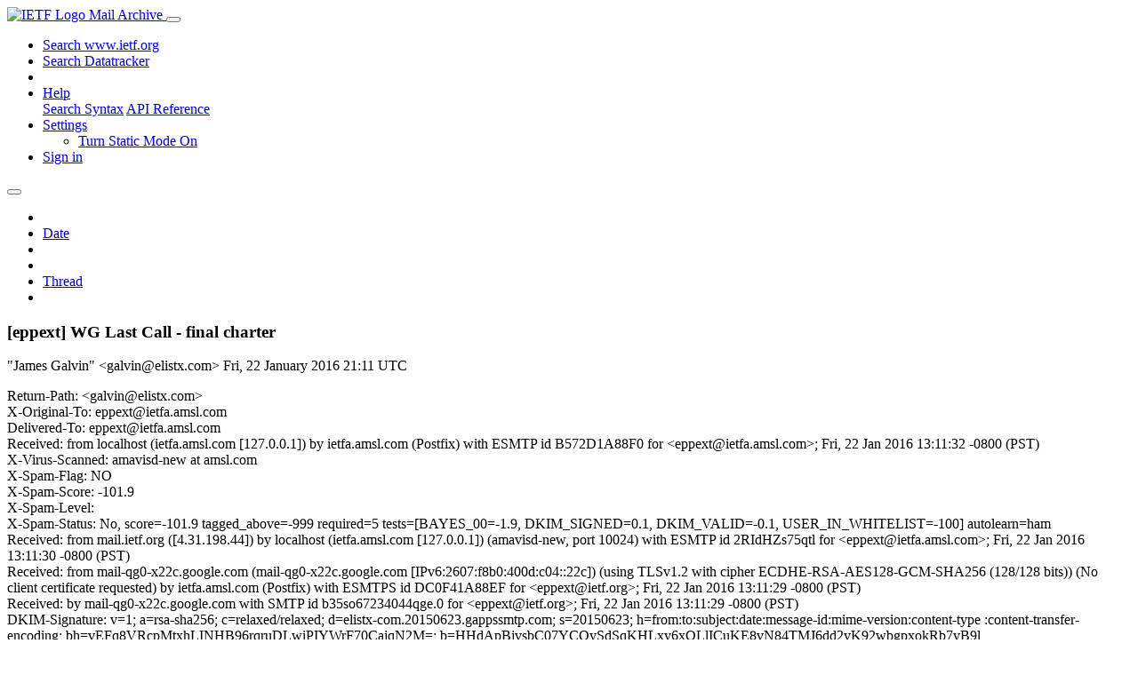

--- FILE ---
content_type: text/html; charset=utf-8
request_url: https://mailarchive.ietf.org/arch/msg/eppext/B8xTdMB_bOCfXdGw1oYUxnORRjw/
body_size: 5599
content:
<!DOCTYPE html> 
<html lang="en">
<head>
    <meta charset="utf-8">
    <meta http-equiv="X-UA-Compatible" content="IE=edge">
    <meta name="viewport" content="width=device-width, initial-scale=1">
    <meta name="description" content="Search IETF mail list archives">
    <title>[eppext] WG Last Call - final charter</title>

    

    <link rel="stylesheet" type="text/css" href="https://static.ietf.org/mailarchive/2.37.1/fontawesome/css/all.css">
    <link rel="stylesheet" type="text/css" href="https://static.ietf.org/mailarchive/2.37.1/mlarchive/css/bootstrap_custom.css">
    <link rel="stylesheet" type="text/css" href="https://static.ietf.org/mailarchive/2.37.1/mlarchive/css/styles.css">

    

    

</head>

<body>

<!-- Container -->
<div id="container">

    <header class="navbar navbar-expand-md navbar-dark fixed-top px-3 py-0">
        <div class="container-fluid">
            <a class="navbar-brand p-0" href="/">
                <img alt="IETF Logo" src="https://static.ietf.org/mailarchive/2.37.1/mlarchive/images/ietflogo-small-transparent.png">
                <span class="navbar-text d-none d-md-inline-block">
                
                Mail Archive
                
                </span>
            </a>
            <button class="navbar-toggler" type="button" data-bs-toggle="collapse" data-bs-target="#navbar-main" aria-controls="navbar-main" aria-expanded="false" aria-label="Toggle navigation">
                <span class="navbar-toggler-icon"></span>
            </button>

            
            <div id="navbar-main" class="navbar-header collapse navbar-collapse">
                <ul class="navbar-nav ms-auto">
                    <li class="nav-item d-none d-lg-inline">
                        <a class="nav-link" href="https://www.ietf.org/search/">Search www.ietf.org</a>
                    </li>
                    <li class="nav-item d-none d-lg-inline">
                        <a class="nav-link" href="https://datatracker.ietf.org">Search Datatracker</a>
                    </li>
		            <li class="nav-item d-none d-lg-inline navbar-text pipe"></li>

                    <li class="nav-item dropdown">
                        <a class="nav-link dropdown-toggle" href="#" id="navbar-help" role="button" data-bs-toggle="dropdown" aria-haspopup="true" aria-expanded="false">Help</a>
                        <div class="dropdown-menu" aria-labelledby="navbar-help">
                            <a class="dropdown-item" href="/arch/help/">Search Syntax</a>
                            <a class="dropdown-item" href="/docs/api-reference/">API Reference</a>
                        </div>
                    </li>

                    
                    
                    
                    
                    
                    <li class="nav-item dropdown me-2">
                        <a id="nav-settings-anchor" class="nav-link dropdown-toggle" href="#" id="navbar-settings" role="button" data-bs-toggle="dropdown" aria-haspopup="true" aria-expanded="false">Settings</a>
                        <ul class="dropdown-menu" aria-labelledby="navbar-settings">
                            <li><a id="toggle-static" class="dropdown-item" href="#">Turn Static Mode On</a></li>
                        </ul>
                    </li>
                    

                    
                    <li class="nav-item">
                        
                            <a class="nav-link" href="/oidc/authenticate/" rel="nofollow">Sign in</a>
                        
                    </li>
                    
                </ul>
            </div> <!-- navbar-header -->
            
        </div> <!-- container-fluid -->
    </header>

            <!-- 
            <noscript>
                <p class="navbar-text"><small>Enable Javascript for full functionality.</small></p>
            </noscript>
            -->

        <!-- Django Messages -->
        


    <!-- Content -->
    <div id="content">
        

<div class="container-fluid">

  <nav class="navbar navbar-expand-md navbar-light bg-light rounded shadow-sm navbar-msg-detail my-2">
      <button type="button" class="navbar-toggler" data-bs-toggle="collapse" data-bs-target="#id-navbar-top" aria-expanded="false">
        <span class="navbar-toggler-icon"></span>
      </button>

    <!-- Collect the nav links, forms, and other content for toggling -->
    <div class="collapse navbar-collapse navbar-detail px-5" id="id-navbar-top">
      <ul class="navbar-nav">
        <li class="nav-item" title="Previous by date">
          
            <a class="nav-link previous-in-list" href="/arch/msg/eppext/dU8gE_FEA4GCDUNyL7sd7dRwCQs/" aria-label="previous in list">
          
            <span class="fa fa-chevron-left" aria-hidden="true"></span>
            </a>
        </li>
        <li class="nav-item" title="Date Index">
          <a class="nav-link date-index" href="/arch/browse/eppext/?index=B8xTdMB_bOCfXdGw1oYUxnORRjw">Date</a>
        </li>
        <li class="nav-item" title="Next by date">
          
            <a class="nav-link next-in-list" href="/arch/msg/eppext/b_ZbuPlVB9DYbcPAMWjuxdgb2UI/" aria-label="next in list">
          
            <span class="fa fa-chevron-right" aria-hidden="true"></span>
            </a>
        </li>
        <li class="nav-item" title="Previous in thread">
          
            <a class="nav-link previous-in-thread" href="/arch/msg/eppext/OsdIjzZnE3wgK7bu0SPWmeiUjmA/" aria-label="previous in thread">
          
            <span class="fa fa-chevron-left" aria-hidden="true"></span>
            </a>
        </li>
        <li class="nav-item" title="Thread Index">
          <a class="nav-link thread-index" href="/arch/browse/eppext/?gbt=1&amp;index=B8xTdMB_bOCfXdGw1oYUxnORRjw">Thread</a>
        </li>
        <li class="nav-item" title="Next in thread">
          
            <a class="nav-link next-in-thread" href="/arch/msg/eppext/44OJ41tZKJSt_t57mlI7kMfnvZc/" aria-label="next in thread">
          
            <span class="fa fa-chevron-right" aria-hidden="true"></span>
            </a>
        </li>
        
      </ul>
      <ul class="nav navbar-nav navbar-right">
      </ul>
    </div><!-- /.navbar-collapse -->
</nav>

  
  <div class="row">

    <div class="msg-detail col-md-8 pt-3" data-static-date-index-url="/arch/browse/static/eppext/2016/#B8xTdMB_bOCfXdGw1oYUxnORRjw" data-static-thread-index-url="/arch/browse/static/eppext/thread/2016/#B8xTdMB_bOCfXdGw1oYUxnORRjw" data-date-index-url="/arch/browse/eppext/?index=B8xTdMB_bOCfXdGw1oYUxnORRjw" data-thread-index-url="/arch/browse/eppext/?gbt=1&amp;index=B8xTdMB_bOCfXdGw1oYUxnORRjw">
      
      <div id="msg-body" data-message-url="https://mailarchive.ietf.org/arch/msg/eppext/B8xTdMB_bOCfXdGw1oYUxnORRjw/">
    <div id="message-links">
      
        <a href="mailto:eppext@ietf.org?subject=Re: [eppext] WG Last Call - final charter" class="reply-link" title="Reply"><i class="fas fa-reply fa-lg"></i></a>
      
      <a href="/arch/msg/eppext/B8xTdMB_bOCfXdGw1oYUxnORRjw/download/" class="download-link" title="Message Download"><i class="fa fa-download fa-lg"></i></a>
      <a href="https://mailarchive.ietf.org/arch/msg/eppext/B8xTdMB_bOCfXdGw1oYUxnORRjw/" class="detail-link" title="Message Detail"><i class="fa fa-link fa-lg"></i></a>
    </div>
    <h3>[eppext] WG Last Call - final charter</h3>
    <p id="msg-info" class="msg-header">
      <span id="msg-from" class="pipe">&quot;James Galvin&quot; &lt;galvin@elistx.com&gt;</span>
      <span id="msg-date" class="pipe">Fri, 22 January  2016 21:11 UTC</span>
    </p>
    <div id="msg-header" class="msg-header">
      <p>
      
        Return-Path: &lt;galvin@elistx.com&gt;<br />
      
        X-Original-To: eppext@ietfa.amsl.com<br />
      
        Delivered-To: eppext@ietfa.amsl.com<br />
      
        Received: from localhost (ietfa.amsl.com [127.0.0.1]) by ietfa.amsl.com (Postfix) with ESMTP id B572D1A88F0 for &lt;eppext@ietfa.amsl.com&gt;; Fri, 22 Jan 2016 13:11:32 -0800 (PST)<br />
      
        X-Virus-Scanned: amavisd-new at amsl.com<br />
      
        X-Spam-Flag: NO<br />
      
        X-Spam-Score: -101.9<br />
      
        X-Spam-Level: <br />
      
        X-Spam-Status: No, score=-101.9 tagged_above=-999 required=5 tests=[BAYES_00=-1.9, DKIM_SIGNED=0.1, DKIM_VALID=-0.1, USER_IN_WHITELIST=-100] autolearn=ham<br />
      
        Received: from mail.ietf.org ([4.31.198.44]) by localhost (ietfa.amsl.com [127.0.0.1]) (amavisd-new, port 10024) with ESMTP id 2RIdHZs75qtl for &lt;eppext@ietfa.amsl.com&gt;; Fri, 22 Jan 2016 13:11:30 -0800 (PST)<br />
      
        Received: from mail-qg0-x22c.google.com (mail-qg0-x22c.google.com [IPv6:2607:f8b0:400d:c04::22c]) (using TLSv1.2 with cipher ECDHE-RSA-AES128-GCM-SHA256 (128/128 bits)) (No client certificate requested) by ietfa.amsl.com (Postfix) with ESMTPS id DC0F41A88EF for &lt;eppext@ietf.org&gt;; Fri, 22 Jan 2016 13:11:29 -0800 (PST)<br />
      
        Received: by mail-qg0-x22c.google.com with SMTP id b35so67234044qge.0 for &lt;eppext@ietf.org&gt;; Fri, 22 Jan 2016 13:11:29 -0800 (PST)<br />
      
        DKIM-Signature: v=1; a=rsa-sha256; c=relaxed/relaxed; d=elistx-com.20150623.gappssmtp.com; s=20150623; h=from:to:subject:date:message-id:mime-version:content-type :content-transfer-encoding; bh=vEFq8VRcpMtxhLINHB96rqruDLwiPIYWrF70CajqN2M=; b=HHdApBjvsbC07YCOySdSqKHLxy6xQLlICuKE8vN84TMJ6dd2yK92wbgpxokRb7yB9l wVHWttVOq8nKQHvUpvqRkzPYC3TE2KRMzD9LvsXRTff+9MnN2P8J9bA4/14tAitx0Jyk W18JIB8B/S9S9E4q5y8I8n86JdtsZpIy7/GAqWJONTqWF48MjeCtm6GUjfe8MCDV00H0 2RcvS9xQ6zhjTXk1P8Ai/FGaUU7vP4OgKSdO7f2c5o6PZycys8IFv3zwweeNR1a91DA7 LAZMl12rSYxBnAuhkKEDu6v8/h70g5wjyoE/0q0OaotaATuIorDsIOMdNkDVfWYIb28u 4D9A==<br />
      
        X-Google-DKIM-Signature: v=1; a=rsa-sha256; c=relaxed/relaxed; d=1e100.net; s=20130820; h=x-gm-message-state:from:to:subject:date:message-id:mime-version :content-type:content-transfer-encoding; bh=vEFq8VRcpMtxhLINHB96rqruDLwiPIYWrF70CajqN2M=; b=k5B5I2FGgKJk+dI9dTdLNh7VPnFboYhpJfgTC/9gDerswZkUcu5Wf4HSvOFF5mNTUf +5IjwcMMnK2AH4Fh3en565flFnaAr8ALZyntUgOZa/CQH2YzRX4XYo2YHsAyAz16JG5B 4D6PUN0BuvqsYR0baFwxDi4YaQZmrRjUj7CSAzzxX4VVRaieX3fgCzBXyIlDr31sQWZA LzBpUOp11QEm8kj10SUFIwuU6/aBi2+Atv9N/5+P1wqUcjCG+BkDJyKDG9hqiBIFTUA0 3HhGS8axkhdv/a/QdI+82GLrpEgC7+sHxDA6DSoWFu4wNcaVIwHU/pM96JgNnkPq9RHP yXUQ==<br />
      
        X-Gm-Message-State: AG10YOSkNxEO71UJUY9PSSiLA2gp0azSW8yweRNgKbm0NxwPXWtq5bpByvXf/kpfD4nHLQ==<br />
      
        X-Received: by 10.140.18.114 with SMTP id 105mr6440626qge.41.1453497089049; Fri, 22 Jan 2016 13:11:29 -0800 (PST)<br />
      
        Received: from [10.0.0.4] (c-73-133-108-218.hsd1.md.comcast.net. [73.133.108.218]) by smtp.googlemail.com with ESMTPSA id b135sm3561953qka.2.2016.01.22.13.11.26 for &lt;eppext@ietf.org&gt; (version=TLS1 cipher=AES128-SHA bits=128/128); Fri, 22 Jan 2016 13:11:27 -0800 (PST)<br />
      
        From: James Galvin &lt;galvin@elistx.com&gt;<br />
      
        To: eppext &lt;eppext@ietf.org&gt;<br />
      
        Date: Fri, 22 Jan 2016 16:11:26 -0500<br />
      
        Message-ID: &lt;3A67CC38-47E2-4CD7-968B-EF007EE1A464@elistx.com&gt;<br />
      
        MIME-Version: 1.0<br />
      
        Content-Type: multipart/mixed; boundary=&quot;=_MailMate_BABEAB23-2E88-45BB-A5AE-0BB1951A8EFF_=&quot;<br />
      
        Content-Transfer-Encoding: 8bit<br />
      
        X-Mailer: MailMate (1.9.3r5187)<br />
      
        Archived-At: &lt;http://mailarchive.ietf.org/arch/msg/eppext/B8xTdMB_bOCfXdGw1oYUxnORRjw&gt;<br />
      
        Subject: [eppext] WG Last Call - final charter<br />
      
        X-BeenThere: eppext@ietf.org<br />
      
        X-Mailman-Version: 2.1.15<br />
      
        Precedence: list<br />
      
        List-Id: EPPEXT &lt;eppext.ietf.org&gt;<br />
      
        List-Unsubscribe: &lt;https://www.ietf.org/mailman/options/eppext&gt;, &lt;mailto:eppext-request@ietf.org?subject=unsubscribe&gt;<br />
      
        List-Archive: &lt;https://mailarchive.ietf.org/arch/browse/eppext/&gt;<br />
      
        List-Post: &lt;mailto:eppext@ietf.org&gt;<br />
      
        List-Help: &lt;mailto:eppext-request@ietf.org?subject=help&gt;<br />
      
        List-Subscribe: &lt;https://www.ietf.org/mailman/listinfo/eppext&gt;, &lt;mailto:eppext-request@ietf.org?subject=subscribe&gt;<br />
      
        X-List-Received-Date: Fri, 22 Jan 2016 21:11:32 -0000<br />
      
      </p>
    </div>
    <div class="msg-payload">
      
          <pre class="wordwrap">Attached is the final charter for the new working group.  It has all 
changes discussed to date and the milestones as agreed on the list.

There is one change I included that got very little discussion on the 
list and I wanted to call it out so folks could consider if they want to 
keep it or remove it.  This is the reason for a “last call” on the 
charter before committing it to the IESG.


Marc Blanchet proposed the text I included in this message:

<a href="https://mailarchive.ietf.org/arch/msg/eppext/-Ef1Pdi-9uFIZC7yTAYDeIxCZV0" rel="nofollow">https://mailarchive.ietf.org/arch/msg/eppext/-Ef1Pdi-9uFIZC7yTAYDeIxCZV0</a>

There was no response to this message on the list.


Marc first made the suggestion here:

<a href="https://mailarchive.ietf.org/arch/msg/eppext/ouE4fgfXAUWJG96XvgqjDR9OfoQ" rel="nofollow">https://mailarchive.ietf.org/arch/msg/eppext/ouE4fgfXAUWJG96XvgqjDR9OfoQ</a>

As Chair I had suggested we not include the change but Jacques Latour 
asked to have the change included.  Here is the final message in this 
short thread:

<a href="https://mailarchive.ietf.org/arch/msg/eppext/jCF6tfwIFVGi6E8lXFFKU0TVW3Q" rel="nofollow">https://mailarchive.ietf.org/arch/msg/eppext/jCF6tfwIFVGi6E8lXFFKU0TVW3Q</a>


Would working group members please indicate their support or objection 
for this change by Friday, 29 January 2017.  It’s a two sentence 
change to the charter if folks want to remove it.

Jim
</pre>

      
    </div>
    <div>
      
        <ul class="attachment-list">
        
          <li><h3><span class="label label-default">Attachment:</span><a href="/arch/msg/eppext/B8xTdMB_bOCfXdGw1oYUxnORRjw/2/"> charter.txt</a></h3></li>
        
        </ul>
      
    </div>
</div> <!-- msg-body -->




            <div id="message-thread">

        
<ul class="thread-snippet">

    <li class="depth-0 current-msg"><a href="/arch/msg/eppext/B8xTdMB_bOCfXdGw1oYUxnORRjw/">[eppext] WG Last Call - final charter</a>&nbsp;&nbsp;James Galvin</li>

    <li class="depth-1"><a href="/arch/msg/eppext/44OJ41tZKJSt_t57mlI7kMfnvZc/">Re: [eppext] WG Last Call - final charter</a>&nbsp;&nbsp;Hollenbeck, Scott</li>

    <li class="depth-2"><a href="/arch/msg/eppext/rY7-JBHbkismY4BGEtkMBPxI8GY/">Re: [eppext] WG Last Call - final charter</a>&nbsp;&nbsp;Marc Groeneweg</li>

    <li class="depth-1"><a href="/arch/msg/eppext/84AxJmg-2tdDcfrLTEgKGSFT0qo/">Re: [eppext] WG Last Call - final charter</a>&nbsp;&nbsp;Rik Ribbers</li>

    <li class="depth-2"><a href="/arch/msg/eppext/sHoj0x_w5xUyjkGVSWjWYtPp1X0/">Re: [eppext] WG Last Call - final charter</a>&nbsp;&nbsp;James Galvin</li>

    <li class="depth-1"><a href="/arch/msg/eppext/1qResZYbT8EVdoXE3sZyV5bVB4k/">Re: [eppext] WG Last Call - final charter</a>&nbsp;&nbsp;James Galvin</li>

    <li class="depth-3"><a href="/arch/msg/eppext/PmhWZOBciNU5jw4PRGf_2Nz2tcQ/">Re: [eppext] WG Last Call - final charter</a>&nbsp;&nbsp;Gustavo Lozano</li>

    <li class="depth-4"><a href="/arch/msg/eppext/q2HZtD9Wg2A9sZ8QnSt_ZpUM1nU/">Re: [eppext] WG Last Call - final charter</a>&nbsp;&nbsp;James Galvin</li>

    <li class="depth-5"><a href="/arch/msg/eppext/tXOnlyB-pHcH_kpqwSMKM7GzSA8/">Re: [eppext] WG Last Call - final charter</a>&nbsp;&nbsp;Andrew Newton</li>

    <li class="depth-6"><a href="/arch/msg/eppext/HzlMtdWJPUVAQBxzuY3N1qHHJjo/">Re: [eppext] WG Last Call - final charter</a>&nbsp;&nbsp;Roger D Carney</li>

    <li class="depth-1"><a href="/arch/msg/eppext/GcbpyIhk-ZcZyMAJjwv5zK0psGc/">Re: [eppext] WG Last Call - final charter</a>&nbsp;&nbsp;James Galvin</li>

    <li class="depth-2"><a href="/arch/msg/eppext/qLcZ6cDB6RHljJRiKUcNqmMpAww/">Re: [eppext] WG Last Call - final charter</a>&nbsp;&nbsp;James Galvin</li>

</ul>


      </div> <!-- message-thread -->


      <div class="d-flex justify-content-center">
        <ul id="navigation" class="list-inline">
          <li class="list-inline-item">
            <a id="toggle-nav" class="toggle js-off" href="#">Hide Navigation Bar</a>
          </li>
          
        </ul>
      </div>
          
    </div> <!-- msg-detail -->

    <div class="msg-aside col-md-4"></div>
</div> <!-- row -->

    <div class="btn-toolbar msg-detail-toolbar" role="toolbar" aria-label="...">
    <div class="btn-group" role="group" aria-label="...">
      
        <a class="btn btn-default" href="/arch/msg/eppext/dU8gE_FEA4GCDUNyL7sd7dRwCQs/">
      
          <i class="fa fa-chevron-left" aria-hidden="true"></i>
        </a>
      <a class="btn btn-default" href="">Date</a>
      
        <a class="btn btn-default" href="/arch/msg/eppext/b_ZbuPlVB9DYbcPAMWjuxdgb2UI/">
      
          <i class="fa fa-chevron-right" aria-hidden="true"></i>
        </a>
    </div>
    <div class="btn-group" role="group" aria-label="...">
      
        <a class="btn btn-default" href="/arch/msg/eppext/OsdIjzZnE3wgK7bu0SPWmeiUjmA/">
      
          <i class="fa fa-chevron-left" aria-hidden="true"></i>
        </a>
      <a class="btn btn-default" href="">Thread</a>
      
        <a class="btn btn-default" href="/arch/msg/eppext/44OJ41tZKJSt_t57mlI7kMfnvZc/">
      
          <i class="fa fa-chevron-right" aria-hidden="true"></i>
        </a>
    </div>
    
</div>



    <nav class="navbar navbar-expand-md navbar-light bg-light rounded shadow-sm navbar-msg-detail my-2">
      <button type="button" class="navbar-toggler" data-bs-toggle="collapse" data-bs-target="#id-navbar-bottom" aria-expanded="false">
        <span class="navbar-toggler-icon"></span>
      </button>

    <!-- Collect the nav links, forms, and other content for toggling -->
    <div class="collapse navbar-collapse navbar-detail px-5" id="id-navbar-bottom">
      <ul class="navbar-nav">
        <li class="nav-item" title="Previous by date">
          
            <a class="nav-link previous-in-list" href="/arch/msg/eppext/dU8gE_FEA4GCDUNyL7sd7dRwCQs/" aria-label="previous in list">
          
            <span class="fa fa-chevron-left" aria-hidden="true"></span>
            </a>
        </li>
        <li class="nav-item" title="Date Index">
          <a class="nav-link date-index" href="/arch/browse/eppext/?index=B8xTdMB_bOCfXdGw1oYUxnORRjw">Date</a>
        </li>
        <li class="nav-item" title="Next by date">
          
            <a class="nav-link next-in-list" href="/arch/msg/eppext/b_ZbuPlVB9DYbcPAMWjuxdgb2UI/" aria-label="next in list">
          
            <span class="fa fa-chevron-right" aria-hidden="true"></span>
            </a>
        </li>
        <li class="nav-item" title="Previous in thread">
          
            <a class="nav-link previous-in-thread" href="/arch/msg/eppext/OsdIjzZnE3wgK7bu0SPWmeiUjmA/" aria-label="previous in thread">
          
            <span class="fa fa-chevron-left" aria-hidden="true"></span>
            </a>
        </li>
        <li class="nav-item" title="Thread Index">
          <a class="nav-link thread-index" href="/arch/browse/eppext/?gbt=1&amp;index=B8xTdMB_bOCfXdGw1oYUxnORRjw">Thread</a>
        </li>
        <li class="nav-item" title="Next in thread">
          
            <a class="nav-link next-in-thread" href="/arch/msg/eppext/44OJ41tZKJSt_t57mlI7kMfnvZc/" aria-label="next in thread">
          
            <span class="fa fa-chevron-right" aria-hidden="true"></span>
            </a>
        </li>
        
      </ul>
      <ul class="nav navbar-nav navbar-right">
      </ul>
    </div><!-- /.navbar-collapse -->
</nav>


</div>


    </div>
    <!-- END Content -->


    
  
    
  <div class="footer scrolling">
      <p class="small text-center">v2.37.1 | <a href="https://github.com/ietf-tools/mailarch/issues">Report a Bug</a> | <a href="mailto:tools-help@ietf.org">By Email</a> | <a href="https://status.ietf.org">System Status</a></p>
  </div>

  


</div> <!-- END Container -->



<script src="https://static.ietf.org/mailarchive/2.37.1/jquery/js/jquery-3.6.0.min.js" crossorigin="anonymous"></script>
<script src="https://static.ietf.org/mailarchive/2.37.1/bootstrap-5.1.1-dist/js/bootstrap.bundle.min.js" crossorigin="anonymous"></script>
<script type="text/javascript" src="https://static.ietf.org/mailarchive/2.37.1/jquery.cookie/jquery.cookie.js"></script>
<script type="text/javascript" src="https://static.ietf.org/mailarchive/2.37.1/mlarchive/js/base.js"></script>

<script type="text/javascript" src="https://static.ietf.org/mailarchive/2.37.1/jquery.cookie/jquery.cookie.js"></script>
<script type="text/javascript" src="https://static.ietf.org/mailarchive/2.37.1/mlarchive/js/detail.js"></script>


<!-- debug_toolbar_here -->
<script>(function(){function c(){var b=a.contentDocument||a.contentWindow.document;if(b){var d=b.createElement('script');d.innerHTML="window.__CF$cv$params={r:'9c20cc366b71cf4f',t:'MTc2OTEwMzIyMC4wMDAwMDA='};var a=document.createElement('script');a.nonce='';a.src='/cdn-cgi/challenge-platform/scripts/jsd/main.js';document.getElementsByTagName('head')[0].appendChild(a);";b.getElementsByTagName('head')[0].appendChild(d)}}if(document.body){var a=document.createElement('iframe');a.height=1;a.width=1;a.style.position='absolute';a.style.top=0;a.style.left=0;a.style.border='none';a.style.visibility='hidden';document.body.appendChild(a);if('loading'!==document.readyState)c();else if(window.addEventListener)document.addEventListener('DOMContentLoaded',c);else{var e=document.onreadystatechange||function(){};document.onreadystatechange=function(b){e(b);'loading'!==document.readyState&&(document.onreadystatechange=e,c())}}}})();</script></body>
</html>
